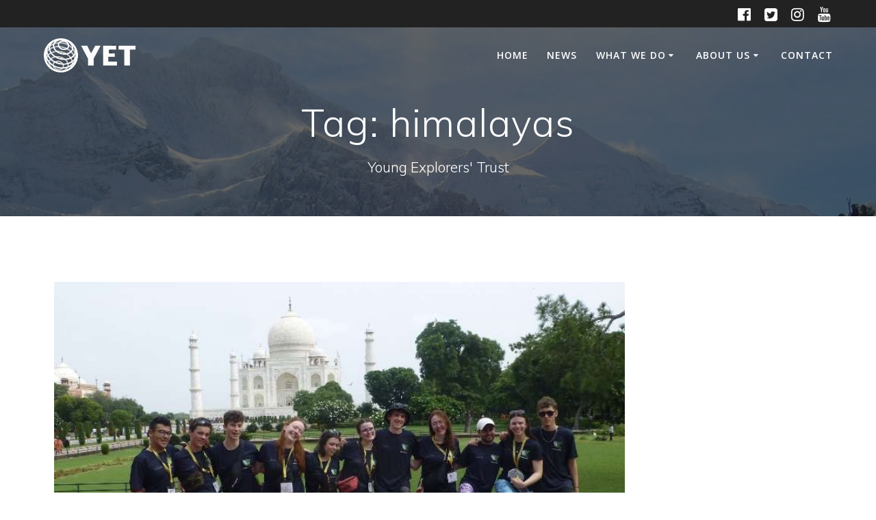

--- FILE ---
content_type: text/html; charset=UTF-8
request_url: https://www.theyet.org/tag/himalayas/
body_size: 12332
content:
<!DOCTYPE html>
<html lang="en-GB">
<head>
    <meta charset="UTF-8">
    <meta name="viewport" content="width=device-width, initial-scale=1">
    <link rel="profile" href="http://gmpg.org/xfn/11">

	    <script>
        (function (exports, d) {
            var _isReady = false,
                _event,
                _fns = [];

            function onReady(event) {
                d.removeEventListener("DOMContentLoaded", onReady);
                _isReady = true;
                _event = event;
                _fns.forEach(function (_fn) {
                    var fn = _fn[0],
                        context = _fn[1];
                    fn.call(context || exports, window.jQuery);
                });
            }

            function onReadyIe(event) {
                if (d.readyState === "complete") {
                    d.detachEvent("onreadystatechange", onReadyIe);
                    _isReady = true;
                    _event = event;
                    _fns.forEach(function (_fn) {
                        var fn = _fn[0],
                            context = _fn[1];
                        fn.call(context || exports, event);
                    });
                }
            }

            d.addEventListener && d.addEventListener("DOMContentLoaded", onReady) ||
            d.attachEvent && d.attachEvent("onreadystatechange", onReadyIe);

            function domReady(fn, context) {
                if (_isReady) {
                    fn.call(context, _event);
                }

                _fns.push([fn, context]);
            }

            exports.mesmerizeDomReady = domReady;
        })(window, document);
    </script>
	<meta name='robots' content='index, follow, max-image-preview:large, max-snippet:-1, max-video-preview:-1' />
	<style>img:is([sizes="auto" i], [sizes^="auto," i]) { contain-intrinsic-size: 3000px 1500px }</style>
	<meta name="dlm-version" content="5.1.6">
	<!-- This site is optimized with the Yoast SEO plugin v26.7 - https://yoast.com/wordpress/plugins/seo/ -->
	<title>himalayas Archives - YET</title>
	<link rel="canonical" href="https://www.theyet.org/tag/himalayas/" />
	<meta property="og:locale" content="en_GB" />
	<meta property="og:type" content="article" />
	<meta property="og:title" content="himalayas Archives - YET" />
	<meta property="og:url" content="https://www.theyet.org/tag/himalayas/" />
	<meta property="og:site_name" content="YET" />
	<meta name="twitter:card" content="summary_large_image" />
	<meta name="twitter:site" content="@theyetmedia" />
	<script type="application/ld+json" class="yoast-schema-graph">{"@context":"https://schema.org","@graph":[{"@type":"CollectionPage","@id":"https://www.theyet.org/tag/himalayas/","url":"https://www.theyet.org/tag/himalayas/","name":"himalayas Archives - YET","isPartOf":{"@id":"https://www.theyet.org/#website"},"primaryImageOfPage":{"@id":"https://www.theyet.org/tag/himalayas/#primaryimage"},"image":{"@id":"https://www.theyet.org/tag/himalayas/#primaryimage"},"thumbnailUrl":"https://www.theyet.org/wp-content/uploads/2024/01/chloe_salter_1.jpg","breadcrumb":{"@id":"https://www.theyet.org/tag/himalayas/#breadcrumb"},"inLanguage":"en-GB"},{"@type":"ImageObject","inLanguage":"en-GB","@id":"https://www.theyet.org/tag/himalayas/#primaryimage","url":"https://www.theyet.org/wp-content/uploads/2024/01/chloe_salter_1.jpg","contentUrl":"https://www.theyet.org/wp-content/uploads/2024/01/chloe_salter_1.jpg","width":750,"height":508},{"@type":"BreadcrumbList","@id":"https://www.theyet.org/tag/himalayas/#breadcrumb","itemListElement":[{"@type":"ListItem","position":1,"name":"Home","item":"https://www.theyet.org/"},{"@type":"ListItem","position":2,"name":"himalayas"}]},{"@type":"WebSite","@id":"https://www.theyet.org/#website","url":"https://www.theyet.org/","name":"YET","description":"Young Explorers&#039; Trust","publisher":{"@id":"https://www.theyet.org/#organization"},"potentialAction":[{"@type":"SearchAction","target":{"@type":"EntryPoint","urlTemplate":"https://www.theyet.org/?s={search_term_string}"},"query-input":{"@type":"PropertyValueSpecification","valueRequired":true,"valueName":"search_term_string"}}],"inLanguage":"en-GB"},{"@type":"Organization","@id":"https://www.theyet.org/#organization","name":"YET","url":"https://www.theyet.org/","logo":{"@type":"ImageObject","inLanguage":"en-GB","@id":"https://www.theyet.org/#/schema/logo/image/","url":"https://www.theyet.org/wp-content/uploads/2018/10/yet-white.png","contentUrl":"https://www.theyet.org/wp-content/uploads/2018/10/yet-white.png","width":500,"height":187,"caption":"YET"},"image":{"@id":"https://www.theyet.org/#/schema/logo/image/"},"sameAs":["https://x.com/theyetmedia"]}]}</script>
	<!-- / Yoast SEO plugin. -->


<link rel='dns-prefetch' href='//www.theyet.org' />
<link rel='dns-prefetch' href='//fonts.googleapis.com' />
<link rel="alternate" type="application/rss+xml" title="YET &raquo; Feed" href="https://www.theyet.org/feed/" />
<link rel="alternate" type="application/rss+xml" title="YET &raquo; Comments Feed" href="https://www.theyet.org/comments/feed/" />
<link rel="alternate" type="application/rss+xml" title="YET &raquo; himalayas Tag Feed" href="https://www.theyet.org/tag/himalayas/feed/" />
<script type="text/javascript">
/* <![CDATA[ */
window._wpemojiSettings = {"baseUrl":"https:\/\/s.w.org\/images\/core\/emoji\/16.0.1\/72x72\/","ext":".png","svgUrl":"https:\/\/s.w.org\/images\/core\/emoji\/16.0.1\/svg\/","svgExt":".svg","source":{"concatemoji":"https:\/\/www.theyet.org\/wp-includes\/js\/wp-emoji-release.min.js?ver=6.8.3"}};
/*! This file is auto-generated */
!function(s,n){var o,i,e;function c(e){try{var t={supportTests:e,timestamp:(new Date).valueOf()};sessionStorage.setItem(o,JSON.stringify(t))}catch(e){}}function p(e,t,n){e.clearRect(0,0,e.canvas.width,e.canvas.height),e.fillText(t,0,0);var t=new Uint32Array(e.getImageData(0,0,e.canvas.width,e.canvas.height).data),a=(e.clearRect(0,0,e.canvas.width,e.canvas.height),e.fillText(n,0,0),new Uint32Array(e.getImageData(0,0,e.canvas.width,e.canvas.height).data));return t.every(function(e,t){return e===a[t]})}function u(e,t){e.clearRect(0,0,e.canvas.width,e.canvas.height),e.fillText(t,0,0);for(var n=e.getImageData(16,16,1,1),a=0;a<n.data.length;a++)if(0!==n.data[a])return!1;return!0}function f(e,t,n,a){switch(t){case"flag":return n(e,"\ud83c\udff3\ufe0f\u200d\u26a7\ufe0f","\ud83c\udff3\ufe0f\u200b\u26a7\ufe0f")?!1:!n(e,"\ud83c\udde8\ud83c\uddf6","\ud83c\udde8\u200b\ud83c\uddf6")&&!n(e,"\ud83c\udff4\udb40\udc67\udb40\udc62\udb40\udc65\udb40\udc6e\udb40\udc67\udb40\udc7f","\ud83c\udff4\u200b\udb40\udc67\u200b\udb40\udc62\u200b\udb40\udc65\u200b\udb40\udc6e\u200b\udb40\udc67\u200b\udb40\udc7f");case"emoji":return!a(e,"\ud83e\udedf")}return!1}function g(e,t,n,a){var r="undefined"!=typeof WorkerGlobalScope&&self instanceof WorkerGlobalScope?new OffscreenCanvas(300,150):s.createElement("canvas"),o=r.getContext("2d",{willReadFrequently:!0}),i=(o.textBaseline="top",o.font="600 32px Arial",{});return e.forEach(function(e){i[e]=t(o,e,n,a)}),i}function t(e){var t=s.createElement("script");t.src=e,t.defer=!0,s.head.appendChild(t)}"undefined"!=typeof Promise&&(o="wpEmojiSettingsSupports",i=["flag","emoji"],n.supports={everything:!0,everythingExceptFlag:!0},e=new Promise(function(e){s.addEventListener("DOMContentLoaded",e,{once:!0})}),new Promise(function(t){var n=function(){try{var e=JSON.parse(sessionStorage.getItem(o));if("object"==typeof e&&"number"==typeof e.timestamp&&(new Date).valueOf()<e.timestamp+604800&&"object"==typeof e.supportTests)return e.supportTests}catch(e){}return null}();if(!n){if("undefined"!=typeof Worker&&"undefined"!=typeof OffscreenCanvas&&"undefined"!=typeof URL&&URL.createObjectURL&&"undefined"!=typeof Blob)try{var e="postMessage("+g.toString()+"("+[JSON.stringify(i),f.toString(),p.toString(),u.toString()].join(",")+"));",a=new Blob([e],{type:"text/javascript"}),r=new Worker(URL.createObjectURL(a),{name:"wpTestEmojiSupports"});return void(r.onmessage=function(e){c(n=e.data),r.terminate(),t(n)})}catch(e){}c(n=g(i,f,p,u))}t(n)}).then(function(e){for(var t in e)n.supports[t]=e[t],n.supports.everything=n.supports.everything&&n.supports[t],"flag"!==t&&(n.supports.everythingExceptFlag=n.supports.everythingExceptFlag&&n.supports[t]);n.supports.everythingExceptFlag=n.supports.everythingExceptFlag&&!n.supports.flag,n.DOMReady=!1,n.readyCallback=function(){n.DOMReady=!0}}).then(function(){return e}).then(function(){var e;n.supports.everything||(n.readyCallback(),(e=n.source||{}).concatemoji?t(e.concatemoji):e.wpemoji&&e.twemoji&&(t(e.twemoji),t(e.wpemoji)))}))}((window,document),window._wpemojiSettings);
/* ]]> */
</script>
<style id='wp-emoji-styles-inline-css' type='text/css'>

	img.wp-smiley, img.emoji {
		display: inline !important;
		border: none !important;
		box-shadow: none !important;
		height: 1em !important;
		width: 1em !important;
		margin: 0 0.07em !important;
		vertical-align: -0.1em !important;
		background: none !important;
		padding: 0 !important;
	}
</style>
<link rel='stylesheet' id='wp-block-library-css' href='https://www.theyet.org/wp-includes/css/dist/block-library/style.min.css?ver=6.8.3' type='text/css' media='all' />
<style id='classic-theme-styles-inline-css' type='text/css'>
/*! This file is auto-generated */
.wp-block-button__link{color:#fff;background-color:#32373c;border-radius:9999px;box-shadow:none;text-decoration:none;padding:calc(.667em + 2px) calc(1.333em + 2px);font-size:1.125em}.wp-block-file__button{background:#32373c;color:#fff;text-decoration:none}
</style>
<style id='global-styles-inline-css' type='text/css'>
:root{--wp--preset--aspect-ratio--square: 1;--wp--preset--aspect-ratio--4-3: 4/3;--wp--preset--aspect-ratio--3-4: 3/4;--wp--preset--aspect-ratio--3-2: 3/2;--wp--preset--aspect-ratio--2-3: 2/3;--wp--preset--aspect-ratio--16-9: 16/9;--wp--preset--aspect-ratio--9-16: 9/16;--wp--preset--color--black: #000000;--wp--preset--color--cyan-bluish-gray: #abb8c3;--wp--preset--color--white: #ffffff;--wp--preset--color--pale-pink: #f78da7;--wp--preset--color--vivid-red: #cf2e2e;--wp--preset--color--luminous-vivid-orange: #ff6900;--wp--preset--color--luminous-vivid-amber: #fcb900;--wp--preset--color--light-green-cyan: #7bdcb5;--wp--preset--color--vivid-green-cyan: #00d084;--wp--preset--color--pale-cyan-blue: #8ed1fc;--wp--preset--color--vivid-cyan-blue: #0693e3;--wp--preset--color--vivid-purple: #9b51e0;--wp--preset--gradient--vivid-cyan-blue-to-vivid-purple: linear-gradient(135deg,rgba(6,147,227,1) 0%,rgb(155,81,224) 100%);--wp--preset--gradient--light-green-cyan-to-vivid-green-cyan: linear-gradient(135deg,rgb(122,220,180) 0%,rgb(0,208,130) 100%);--wp--preset--gradient--luminous-vivid-amber-to-luminous-vivid-orange: linear-gradient(135deg,rgba(252,185,0,1) 0%,rgba(255,105,0,1) 100%);--wp--preset--gradient--luminous-vivid-orange-to-vivid-red: linear-gradient(135deg,rgba(255,105,0,1) 0%,rgb(207,46,46) 100%);--wp--preset--gradient--very-light-gray-to-cyan-bluish-gray: linear-gradient(135deg,rgb(238,238,238) 0%,rgb(169,184,195) 100%);--wp--preset--gradient--cool-to-warm-spectrum: linear-gradient(135deg,rgb(74,234,220) 0%,rgb(151,120,209) 20%,rgb(207,42,186) 40%,rgb(238,44,130) 60%,rgb(251,105,98) 80%,rgb(254,248,76) 100%);--wp--preset--gradient--blush-light-purple: linear-gradient(135deg,rgb(255,206,236) 0%,rgb(152,150,240) 100%);--wp--preset--gradient--blush-bordeaux: linear-gradient(135deg,rgb(254,205,165) 0%,rgb(254,45,45) 50%,rgb(107,0,62) 100%);--wp--preset--gradient--luminous-dusk: linear-gradient(135deg,rgb(255,203,112) 0%,rgb(199,81,192) 50%,rgb(65,88,208) 100%);--wp--preset--gradient--pale-ocean: linear-gradient(135deg,rgb(255,245,203) 0%,rgb(182,227,212) 50%,rgb(51,167,181) 100%);--wp--preset--gradient--electric-grass: linear-gradient(135deg,rgb(202,248,128) 0%,rgb(113,206,126) 100%);--wp--preset--gradient--midnight: linear-gradient(135deg,rgb(2,3,129) 0%,rgb(40,116,252) 100%);--wp--preset--font-size--small: 13px;--wp--preset--font-size--medium: 20px;--wp--preset--font-size--large: 36px;--wp--preset--font-size--x-large: 42px;--wp--preset--spacing--20: 0.44rem;--wp--preset--spacing--30: 0.67rem;--wp--preset--spacing--40: 1rem;--wp--preset--spacing--50: 1.5rem;--wp--preset--spacing--60: 2.25rem;--wp--preset--spacing--70: 3.38rem;--wp--preset--spacing--80: 5.06rem;--wp--preset--shadow--natural: 6px 6px 9px rgba(0, 0, 0, 0.2);--wp--preset--shadow--deep: 12px 12px 50px rgba(0, 0, 0, 0.4);--wp--preset--shadow--sharp: 6px 6px 0px rgba(0, 0, 0, 0.2);--wp--preset--shadow--outlined: 6px 6px 0px -3px rgba(255, 255, 255, 1), 6px 6px rgba(0, 0, 0, 1);--wp--preset--shadow--crisp: 6px 6px 0px rgba(0, 0, 0, 1);}:where(.is-layout-flex){gap: 0.5em;}:where(.is-layout-grid){gap: 0.5em;}body .is-layout-flex{display: flex;}.is-layout-flex{flex-wrap: wrap;align-items: center;}.is-layout-flex > :is(*, div){margin: 0;}body .is-layout-grid{display: grid;}.is-layout-grid > :is(*, div){margin: 0;}:where(.wp-block-columns.is-layout-flex){gap: 2em;}:where(.wp-block-columns.is-layout-grid){gap: 2em;}:where(.wp-block-post-template.is-layout-flex){gap: 1.25em;}:where(.wp-block-post-template.is-layout-grid){gap: 1.25em;}.has-black-color{color: var(--wp--preset--color--black) !important;}.has-cyan-bluish-gray-color{color: var(--wp--preset--color--cyan-bluish-gray) !important;}.has-white-color{color: var(--wp--preset--color--white) !important;}.has-pale-pink-color{color: var(--wp--preset--color--pale-pink) !important;}.has-vivid-red-color{color: var(--wp--preset--color--vivid-red) !important;}.has-luminous-vivid-orange-color{color: var(--wp--preset--color--luminous-vivid-orange) !important;}.has-luminous-vivid-amber-color{color: var(--wp--preset--color--luminous-vivid-amber) !important;}.has-light-green-cyan-color{color: var(--wp--preset--color--light-green-cyan) !important;}.has-vivid-green-cyan-color{color: var(--wp--preset--color--vivid-green-cyan) !important;}.has-pale-cyan-blue-color{color: var(--wp--preset--color--pale-cyan-blue) !important;}.has-vivid-cyan-blue-color{color: var(--wp--preset--color--vivid-cyan-blue) !important;}.has-vivid-purple-color{color: var(--wp--preset--color--vivid-purple) !important;}.has-black-background-color{background-color: var(--wp--preset--color--black) !important;}.has-cyan-bluish-gray-background-color{background-color: var(--wp--preset--color--cyan-bluish-gray) !important;}.has-white-background-color{background-color: var(--wp--preset--color--white) !important;}.has-pale-pink-background-color{background-color: var(--wp--preset--color--pale-pink) !important;}.has-vivid-red-background-color{background-color: var(--wp--preset--color--vivid-red) !important;}.has-luminous-vivid-orange-background-color{background-color: var(--wp--preset--color--luminous-vivid-orange) !important;}.has-luminous-vivid-amber-background-color{background-color: var(--wp--preset--color--luminous-vivid-amber) !important;}.has-light-green-cyan-background-color{background-color: var(--wp--preset--color--light-green-cyan) !important;}.has-vivid-green-cyan-background-color{background-color: var(--wp--preset--color--vivid-green-cyan) !important;}.has-pale-cyan-blue-background-color{background-color: var(--wp--preset--color--pale-cyan-blue) !important;}.has-vivid-cyan-blue-background-color{background-color: var(--wp--preset--color--vivid-cyan-blue) !important;}.has-vivid-purple-background-color{background-color: var(--wp--preset--color--vivid-purple) !important;}.has-black-border-color{border-color: var(--wp--preset--color--black) !important;}.has-cyan-bluish-gray-border-color{border-color: var(--wp--preset--color--cyan-bluish-gray) !important;}.has-white-border-color{border-color: var(--wp--preset--color--white) !important;}.has-pale-pink-border-color{border-color: var(--wp--preset--color--pale-pink) !important;}.has-vivid-red-border-color{border-color: var(--wp--preset--color--vivid-red) !important;}.has-luminous-vivid-orange-border-color{border-color: var(--wp--preset--color--luminous-vivid-orange) !important;}.has-luminous-vivid-amber-border-color{border-color: var(--wp--preset--color--luminous-vivid-amber) !important;}.has-light-green-cyan-border-color{border-color: var(--wp--preset--color--light-green-cyan) !important;}.has-vivid-green-cyan-border-color{border-color: var(--wp--preset--color--vivid-green-cyan) !important;}.has-pale-cyan-blue-border-color{border-color: var(--wp--preset--color--pale-cyan-blue) !important;}.has-vivid-cyan-blue-border-color{border-color: var(--wp--preset--color--vivid-cyan-blue) !important;}.has-vivid-purple-border-color{border-color: var(--wp--preset--color--vivid-purple) !important;}.has-vivid-cyan-blue-to-vivid-purple-gradient-background{background: var(--wp--preset--gradient--vivid-cyan-blue-to-vivid-purple) !important;}.has-light-green-cyan-to-vivid-green-cyan-gradient-background{background: var(--wp--preset--gradient--light-green-cyan-to-vivid-green-cyan) !important;}.has-luminous-vivid-amber-to-luminous-vivid-orange-gradient-background{background: var(--wp--preset--gradient--luminous-vivid-amber-to-luminous-vivid-orange) !important;}.has-luminous-vivid-orange-to-vivid-red-gradient-background{background: var(--wp--preset--gradient--luminous-vivid-orange-to-vivid-red) !important;}.has-very-light-gray-to-cyan-bluish-gray-gradient-background{background: var(--wp--preset--gradient--very-light-gray-to-cyan-bluish-gray) !important;}.has-cool-to-warm-spectrum-gradient-background{background: var(--wp--preset--gradient--cool-to-warm-spectrum) !important;}.has-blush-light-purple-gradient-background{background: var(--wp--preset--gradient--blush-light-purple) !important;}.has-blush-bordeaux-gradient-background{background: var(--wp--preset--gradient--blush-bordeaux) !important;}.has-luminous-dusk-gradient-background{background: var(--wp--preset--gradient--luminous-dusk) !important;}.has-pale-ocean-gradient-background{background: var(--wp--preset--gradient--pale-ocean) !important;}.has-electric-grass-gradient-background{background: var(--wp--preset--gradient--electric-grass) !important;}.has-midnight-gradient-background{background: var(--wp--preset--gradient--midnight) !important;}.has-small-font-size{font-size: var(--wp--preset--font-size--small) !important;}.has-medium-font-size{font-size: var(--wp--preset--font-size--medium) !important;}.has-large-font-size{font-size: var(--wp--preset--font-size--large) !important;}.has-x-large-font-size{font-size: var(--wp--preset--font-size--x-large) !important;}
:where(.wp-block-post-template.is-layout-flex){gap: 1.25em;}:where(.wp-block-post-template.is-layout-grid){gap: 1.25em;}
:where(.wp-block-columns.is-layout-flex){gap: 2em;}:where(.wp-block-columns.is-layout-grid){gap: 2em;}
:root :where(.wp-block-pullquote){font-size: 1.5em;line-height: 1.6;}
</style>
<link rel='stylesheet' id='contact-form-7-css' href='https://www.theyet.org/wp-content/plugins/contact-form-7/includes/css/styles.css?ver=6.1.4' type='text/css' media='all' />
<link rel='stylesheet' id='vlp-public-css' href='https://www.theyet.org/wp-content/plugins/visual-link-preview/dist/public.css?ver=2.2.7' type='text/css' media='all' />
<link rel='stylesheet' id='mesmerize-style-css' href='https://www.theyet.org/wp-content/themes/mesmerize/style.min.css?ver=1.6.145' type='text/css' media='all' />
<style id='mesmerize-style-inline-css' type='text/css'>
img.logo.dark, img.custom-logo{width:auto;max-height:50px !important;}
/** cached kirki style */@media screen and (min-width: 768px){.header{background-position:center center;}}.header-homepage:not(.header-slide).color-overlay:before{background:#000000;}.header-homepage:not(.header-slide) .background-overlay,.header-homepage:not(.header-slide).color-overlay::before{opacity:0.6;}.header.color-overlay:before{background:#000000;}.header .background-overlay,.header.color-overlay::before{opacity:0.6;}.header-homepage .header-description-row{padding-top:5%;padding-bottom:5%;}.inner-header-description{padding-top:2%;padding-bottom:3%;}@media screen and (max-width:767px){.header-homepage .header-description-row{padding-top:5%;padding-bottom:5%;}}@media only screen and (min-width: 768px){.header-content .align-holder{width:85%!important;}.inner-header-description{text-align:center!important;}}
</style>
<link rel='stylesheet' id='mesmerize-style-bundle-css' href='https://www.theyet.org/wp-content/themes/mesmerize/assets/css/theme.bundle.min.css?ver=1.6.145' type='text/css' media='all' />
<link rel='stylesheet' id='mesmerize-fonts-css' href="" data-href='https://fonts.googleapis.com/css?family=Open+Sans%3A300%2C400%2C600%2C700%7CMuli%3A300%2C300italic%2C400%2C400italic%2C600%2C600italic%2C700%2C700italic%2C900%2C900italic%7CPlayfair+Display%3A400%2C400italic%2C700%2C700italic&#038;subset=latin%2Clatin-ext&#038;display=swap' type='text/css' media='all' />
<script type="text/javascript" src="https://www.theyet.org/wp-includes/js/jquery/jquery.min.js?ver=3.7.1" id="jquery-core-js"></script>
<script type="text/javascript" src="https://www.theyet.org/wp-includes/js/jquery/jquery-migrate.min.js?ver=3.4.1" id="jquery-migrate-js"></script>
<script type="text/javascript" id="jquery-js-after">
/* <![CDATA[ */
    
        (function () {
            function setHeaderTopSpacing() {

                setTimeout(function() {
                  var headerTop = document.querySelector('.header-top');
                  var headers = document.querySelectorAll('.header-wrapper .header,.header-wrapper .header-homepage');

                  for (var i = 0; i < headers.length; i++) {
                      var item = headers[i];
                      item.style.paddingTop = headerTop.getBoundingClientRect().height + "px";
                  }

                    var languageSwitcher = document.querySelector('.mesmerize-language-switcher');

                    if(languageSwitcher){
                        languageSwitcher.style.top = "calc( " +  headerTop.getBoundingClientRect().height + "px + 1rem)" ;
                    }
                    
                }, 100);

             
            }

            window.addEventListener('resize', setHeaderTopSpacing);
            window.mesmerizeSetHeaderTopSpacing = setHeaderTopSpacing
            mesmerizeDomReady(setHeaderTopSpacing);
        })();
    
    
/* ]]> */
</script>
<link rel="https://api.w.org/" href="https://www.theyet.org/wp-json/" /><link rel="alternate" title="JSON" type="application/json" href="https://www.theyet.org/wp-json/wp/v2/tags/208" /><link rel="EditURI" type="application/rsd+xml" title="RSD" href="https://www.theyet.org/xmlrpc.php?rsd" />
<meta name="generator" content="WordPress 6.8.3" />
    <script type="text/javascript" data-name="async-styles">
        (function () {
            var links = document.querySelectorAll('link[data-href]');
            for (var i = 0; i < links.length; i++) {
                var item = links[i];
                item.href = item.getAttribute('data-href')
            }
        })();
    </script>
	<style type="text/css" id="custom-background-css">
body.custom-background { background-color: #ffffff; }
</style>
	<link rel="icon" href="https://www.theyet.org/wp-content/uploads/2018/10/favicon-150x150.png" sizes="32x32" />
<link rel="icon" href="https://www.theyet.org/wp-content/uploads/2018/10/favicon-300x300.png" sizes="192x192" />
<link rel="apple-touch-icon" href="https://www.theyet.org/wp-content/uploads/2018/10/favicon-300x300.png" />
<meta name="msapplication-TileImage" content="https://www.theyet.org/wp-content/uploads/2018/10/favicon-300x300.png" />
	<style id="page-content-custom-styles">
			</style>
	    <style data-name="background-content-colors">
        .mesmerize-inner-page .page-content,
        .mesmerize-inner-page .content,
        .mesmerize-front-page.mesmerize-content-padding .page-content {
            background-color: #ffffff;
        }
    </style>
    </head>

<body class="archive tag tag-himalayas tag-208 custom-background wp-custom-logo wp-theme-mesmerize overlap-first-section offcanvas_menu-tablet mesmerize-inner-page">
<style>
.screen-reader-text[href="#page-content"]:focus {
   background-color: #f1f1f1;
   border-radius: 3px;
   box-shadow: 0 0 2px 2px rgba(0, 0, 0, 0.6);
   clip: auto !important;
   clip-path: none;
   color: #21759b;

}
</style>
<a class="skip-link screen-reader-text" href="#page-content">Skip to content</a>

<div  id="page-top" class="header-top">
	        <div class="header-top-bar ">
            <div class="">
                <div class="header-top-bar-inner row middle-xs start-xs ">
                        <div class="header-top-bar-area  col-xs area-left">
            </div>
                            <div class="header-top-bar-area  col-xs-fit area-right">
            <div data-type="group"  data-dynamic-mod="true" class="top-bar-social-icons">
                      <a target="_blank"  class="social-icon" href="https://www.facebook.com/theyet2015/">
                  <i class="fa fa-facebook-official"></i>
              </a>
                            <a target="_blank"  class="social-icon" href="https://twitter.com/theyetmedia">
                  <i class="fa fa-twitter-square"></i>
              </a>
                            <a target="_blank"  class="social-icon" href="https://www.instagram.com/theyetofficial">
                  <i class="fa fa-instagram"></i>
              </a>
                            <a target="_blank"  class="social-icon" href="https://www.youtube.com/channel/UCGTGTRgms0mFrB1oSr7UYTg">
                  <i class="fa fa-youtube"></i>
              </a>
              
    </div>

        </div>
                    </div>
            </div>
        </div>
        	<div class="navigation-bar "  data-sticky='0'  data-sticky-mobile='1'  data-sticky-to='top' >
    <div class="navigation-wrapper ">
    	<div class="row basis-auto">
	        <div class="logo_col col-xs col-sm-fit">
	            <a href="https://www.theyet.org/" class="logo-link dark" rel="home" itemprop="url"  data-type="group"  data-dynamic-mod="true"><img width="500" height="187" src="https://www.theyet.org/wp-content/uploads/2018/10/yet-green.png" class="logo dark" alt="" itemprop="logo" decoding="async" fetchpriority="high" srcset="https://www.theyet.org/wp-content/uploads/2018/10/yet-green.png 500w, https://www.theyet.org/wp-content/uploads/2018/10/yet-green-300x112.png 300w" sizes="(max-width: 500px) 100vw, 500px" /></a><a href="https://www.theyet.org/" class="custom-logo-link" data-type="group"  data-dynamic-mod="true" rel="home"><img width="500" height="187" src="https://www.theyet.org/wp-content/uploads/2018/10/yet-white.png" class="custom-logo" alt="YET" decoding="async" srcset="https://www.theyet.org/wp-content/uploads/2018/10/yet-white.png 500w, https://www.theyet.org/wp-content/uploads/2018/10/yet-white-300x112.png 300w" sizes="(max-width: 500px) 100vw, 500px" /></a>	        </div>
	        <div class="main_menu_col col-xs">
	            <div id="mainmenu_container" class="row"><ul id="main_menu" class="active-line-bottom main-menu dropdown-menu"><li id="menu-item-155" class="menu-item menu-item-type-custom menu-item-object-custom menu-item-home menu-item-155"><a href="http://www.theyet.org">Home</a></li>
<li id="menu-item-39" class="menu-item menu-item-type-post_type menu-item-object-page current_page_parent menu-item-39"><a href="https://www.theyet.org/news/">News</a></li>
<li id="menu-item-659" class="menu-item menu-item-type-custom menu-item-object-custom menu-item-has-children menu-item-659"><a>What We Do</a>
<ul class="sub-menu">
	<li id="menu-item-83" class="menu-item menu-item-type-post_type menu-item-object-page menu-item-has-children menu-item-83"><a href="https://www.theyet.org/evaluations/">Evaluations</a>
	<ul class="sub-menu">
		<li id="menu-item-925" class="menu-item menu-item-type-post_type menu-item-object-page menu-item-925"><a href="https://www.theyet.org/evaluations/approved-providers/">Approved Providers</a></li>
	</ul>
</li>
	<li id="menu-item-781" class="menu-item menu-item-type-post_type menu-item-object-page menu-item-781"><a href="https://www.theyet.org/what-we-do/grant-awards/">Grant Awards</a></li>
	<li id="menu-item-951" class="menu-item menu-item-type-custom menu-item-object-custom menu-item-951"><a href="https://www.theyet.org/tag/expedition-reports/">Grant Award Exped Reports</a></li>
	<li id="menu-item-432" class="menu-item menu-item-type-post_type menu-item-object-page menu-item-432"><a href="https://www.theyet.org/the-forum/">The Forum</a></li>
	<li id="menu-item-630" class="menu-item menu-item-type-post_type menu-item-object-page menu-item-630"><a href="https://www.theyet.org/what-we-do/awards/">Other YET Awards</a></li>
	<li id="menu-item-87" class="menu-item menu-item-type-post_type menu-item-object-page menu-item-87"><a href="https://www.theyet.org/what-we-do/mentoring/">Mentoring</a></li>
	<li id="menu-item-279" class="menu-item menu-item-type-post_type menu-item-object-page menu-item-279"><a href="https://www.theyet.org/what-we-do/resources/">Resources</a></li>
	<li id="menu-item-34" class="menu-item menu-item-type-post_type menu-item-object-page menu-item-34"><a href="https://www.theyet.org/what-we-do/exped-planning/">Venture Planning</a></li>
</ul>
</li>
<li id="menu-item-38" class="menu-item menu-item-type-post_type menu-item-object-page menu-item-has-children menu-item-38"><a href="https://www.theyet.org/about-us/">About Us</a>
<ul class="sub-menu">
	<li id="menu-item-1766" class="menu-item menu-item-type-post_type menu-item-object-page menu-item-1766"><a href="https://www.theyet.org/about-us/history/">History</a></li>
	<li id="menu-item-91" class="menu-item menu-item-type-post_type menu-item-object-page menu-item-91"><a href="https://www.theyet.org/about-us/mission/">Mission</a></li>
	<li id="menu-item-93" class="menu-item menu-item-type-post_type menu-item-object-page menu-item-has-children menu-item-93"><a href="https://www.theyet.org/about-us/trustees-council/">Trustees &#038; Council</a>
	<ul class="sub-menu">
		<li id="menu-item-838" class="menu-item menu-item-type-post_type menu-item-object-page menu-item-838"><a href="https://www.theyet.org/about-us/trustees-council/report-accounts/">Report &#038; Accounts</a></li>
		<li id="menu-item-859" class="menu-item menu-item-type-post_type menu-item-object-page menu-item-859"><a href="https://www.theyet.org/about-us/trustees-council/agms/">AGMs</a></li>
	</ul>
</li>
</ul>
</li>
<li id="menu-item-33" class="menu-item menu-item-type-post_type menu-item-object-page menu-item-33"><a href="https://www.theyet.org/contact/">Contact</a></li>
</ul></div>    <a href="#" data-component="offcanvas" data-target="#offcanvas-wrapper" data-direction="right" data-width="300px" data-push="false">
        <div class="bubble"></div>
        <i class="fa fa-bars"></i>
    </a>
    <div id="offcanvas-wrapper" class="hide force-hide  offcanvas-right">
        <div class="offcanvas-top">
            <div class="logo-holder">
                <a href="https://www.theyet.org/" class="logo-link dark" rel="home" itemprop="url"  data-type="group"  data-dynamic-mod="true"><img width="500" height="187" src="https://www.theyet.org/wp-content/uploads/2018/10/yet-green.png" class="logo dark" alt="" itemprop="logo" decoding="async" srcset="https://www.theyet.org/wp-content/uploads/2018/10/yet-green.png 500w, https://www.theyet.org/wp-content/uploads/2018/10/yet-green-300x112.png 300w" sizes="(max-width: 500px) 100vw, 500px" /></a><a href="https://www.theyet.org/" class="custom-logo-link" data-type="group"  data-dynamic-mod="true" rel="home"><img width="500" height="187" src="https://www.theyet.org/wp-content/uploads/2018/10/yet-white.png" class="custom-logo" alt="YET" decoding="async" srcset="https://www.theyet.org/wp-content/uploads/2018/10/yet-white.png 500w, https://www.theyet.org/wp-content/uploads/2018/10/yet-white-300x112.png 300w" sizes="(max-width: 500px) 100vw, 500px" /></a>            </div>
        </div>
        <div id="offcanvas-menu" class="menu-primary-container"><ul id="offcanvas_menu" class="offcanvas_menu"><li class="menu-item menu-item-type-custom menu-item-object-custom menu-item-home menu-item-155"><a href="http://www.theyet.org">Home</a></li>
<li class="menu-item menu-item-type-post_type menu-item-object-page current_page_parent menu-item-39"><a href="https://www.theyet.org/news/">News</a></li>
<li class="menu-item menu-item-type-custom menu-item-object-custom menu-item-has-children menu-item-659"><a>What We Do</a>
<ul class="sub-menu">
	<li class="menu-item menu-item-type-post_type menu-item-object-page menu-item-has-children menu-item-83"><a href="https://www.theyet.org/evaluations/">Evaluations</a>
	<ul class="sub-menu">
		<li class="menu-item menu-item-type-post_type menu-item-object-page menu-item-925"><a href="https://www.theyet.org/evaluations/approved-providers/">Approved Providers</a></li>
	</ul>
</li>
	<li class="menu-item menu-item-type-post_type menu-item-object-page menu-item-781"><a href="https://www.theyet.org/what-we-do/grant-awards/">Grant Awards</a></li>
	<li class="menu-item menu-item-type-custom menu-item-object-custom menu-item-951"><a href="https://www.theyet.org/tag/expedition-reports/">Grant Award Exped Reports</a></li>
	<li class="menu-item menu-item-type-post_type menu-item-object-page menu-item-432"><a href="https://www.theyet.org/the-forum/">The Forum</a></li>
	<li class="menu-item menu-item-type-post_type menu-item-object-page menu-item-630"><a href="https://www.theyet.org/what-we-do/awards/">Other YET Awards</a></li>
	<li class="menu-item menu-item-type-post_type menu-item-object-page menu-item-87"><a href="https://www.theyet.org/what-we-do/mentoring/">Mentoring</a></li>
	<li class="menu-item menu-item-type-post_type menu-item-object-page menu-item-279"><a href="https://www.theyet.org/what-we-do/resources/">Resources</a></li>
	<li class="menu-item menu-item-type-post_type menu-item-object-page menu-item-34"><a href="https://www.theyet.org/what-we-do/exped-planning/">Venture Planning</a></li>
</ul>
</li>
<li class="menu-item menu-item-type-post_type menu-item-object-page menu-item-has-children menu-item-38"><a href="https://www.theyet.org/about-us/">About Us</a>
<ul class="sub-menu">
	<li class="menu-item menu-item-type-post_type menu-item-object-page menu-item-1766"><a href="https://www.theyet.org/about-us/history/">History</a></li>
	<li class="menu-item menu-item-type-post_type menu-item-object-page menu-item-91"><a href="https://www.theyet.org/about-us/mission/">Mission</a></li>
	<li class="menu-item menu-item-type-post_type menu-item-object-page menu-item-has-children menu-item-93"><a href="https://www.theyet.org/about-us/trustees-council/">Trustees &#038; Council</a>
	<ul class="sub-menu">
		<li class="menu-item menu-item-type-post_type menu-item-object-page menu-item-838"><a href="https://www.theyet.org/about-us/trustees-council/report-accounts/">Report &#038; Accounts</a></li>
		<li class="menu-item menu-item-type-post_type menu-item-object-page menu-item-859"><a href="https://www.theyet.org/about-us/trustees-council/agms/">AGMs</a></li>
	</ul>
</li>
</ul>
</li>
<li class="menu-item menu-item-type-post_type menu-item-object-page menu-item-33"><a href="https://www.theyet.org/contact/">Contact</a></li>
</ul></div>
            </div>
    	        </div>
	    </div>
    </div>
</div>
</div>

<div id="page" class="site">
    <div class="header-wrapper">
        <div  class='header  color-overlay  custom-mobile-image' style='; background-image:url(&quot;https://www.theyet.org/wp-content/uploads/2011/12/cropped-Yet_bk2.jpg&quot;); background-color:#1D989F' data-parallax-depth='20'>
            								    <div class="inner-header-description gridContainer">
        <div class="row header-description-row">
    <div class="col-xs col-xs-12">
        <h1 class="hero-title">
            Tag: <span>himalayas</span>        </h1>
                    <p class="header-subtitle">Young Explorers&#039; Trust</p>
            </div>
        </div>
    </div>
        <script>
		if (window.mesmerizeSetHeaderTopSpacing) {
			window.mesmerizeSetHeaderTopSpacing();
		}
    </script>
                        </div>
    </div>

    <div id='page-content' class="content blog-page">
        <div class="gridContainer gridContainer content">
            <div class="row">
                <div class="col-xs-12 col-sm-8 col-md-9">
                    <div class="post-list row"   >
                        <div class="post-list-item col-xs-12 space-bottom col-sm-12 col-md-12" data-masonry-width="col-md-12">
    <div id="post-3676" class="blog-post card  post-3676 post type-post status-publish format-standard has-post-thumbnail hentry category-news tag-2023-exped-reports tag-expedition-reports tag-himalayas tag-india tag-scouts">
        <div class="post-content">
      
            <div class="post-thumbnail">
   <a href="https://www.theyet.org/2024/01/chloe-salter-in-india/" class="post-list-item-thumb ">
      <img width="750" height="508" src="https://www.theyet.org/wp-content/uploads/2024/01/chloe_salter_1.jpg" class="attachment-post-thumbnail size-post-thumbnail wp-post-image" alt="" decoding="async" srcset="https://www.theyet.org/wp-content/uploads/2024/01/chloe_salter_1.jpg 750w, https://www.theyet.org/wp-content/uploads/2024/01/chloe_salter_1-300x203.jpg 300w, https://www.theyet.org/wp-content/uploads/2024/01/chloe_salter_1-620x420.jpg 620w" sizes="(max-width: 750px) 100vw, 750px" />   </a>
</div>

            <div class="col-xs-12 col-padding col-padding-xs">
                <h3 class="post-title">
                    <a href="https://www.theyet.org/2024/01/chloe-salter-in-india/" rel="bookmark">
                        Chloe Salter in India                    </a>
                </h3>
                <div class="post-meta small muted space-bottom-small">
    <span class="date">2024-01-06</span>
</div>


                <div class="post-excerpt">
                    <p>Thank you so much for the grant money that was put towards this trip, it has been the best experience of my lifetime and I am so glad that because of you I had the opportunity to do it! We started the trip by flying to Delhi in India which was an okay 7 hour&hellip; <br /> <a class="read-more" href="https://www.theyet.org/2024/01/chloe-salter-in-india/">Read more</a></p>
                </div>
            </div>

        </div>
    </div>
</div>
<div class="post-list-item col-xs-12 space-bottom col-sm-12 col-md-6" data-masonry-width="col-sm-12.col-md-6">
    <div id="post-3674" class="blog-post card  post-3674 post type-post status-publish format-standard hentry category-news tag-2023-exped-reports tag-expedition-reports tag-himalayas tag-india">
        <div class="post-content">
      
            <div class="post-thumbnail">
   <a href="https://www.theyet.org/2024/01/adrian-roca-in-india/" class="post-list-item-thumb ">
      
            <svg class="mesmerize-post-list-item-thumb-placeholder" width="890" height="580" viewBox="0 0 890 580"
         preserveAspectRatio="none">
         <rect width="890" height="580" style="fill:#1D989F;"></rect>
      </svg>
               </a>
</div>

            <div class="col-xs-12 col-padding col-padding-xs">
                <h3 class="post-title">
                    <a href="https://www.theyet.org/2024/01/adrian-roca-in-india/" rel="bookmark">
                        Adrian Roca in India                    </a>
                </h3>
                <div class="post-meta small muted space-bottom-small">
    <span class="date">2024-01-06</span>
</div>


                <div class="post-excerpt">
                    <p>During the summer of 2023, myself alongside the Hatters Explorer Scout Unit embarked upon a two and a half-week trip to the north of India to carry out numerous volunteering projects in some rural areas of the Himalayan region. During our trip, we engaged in many activities such as sightseeing at the Taj Mahal in&hellip; <br /> <a class="read-more" href="https://www.theyet.org/2024/01/adrian-roca-in-india/">Read more</a></p>
                </div>
            </div>

        </div>
    </div>
</div>
<div class="post-list-item col-xs-12 space-bottom col-sm-12 col-md-6" data-masonry-width="col-sm-12.col-md-6">
    <div id="post-3592" class="blog-post card  post-3592 post type-post status-publish format-standard has-post-thumbnail hentry category-news tag-2023-exped-reports tag-expedition-reports tag-himalayas tag-india tag-mountains tag-wildlife">
        <div class="post-content">
      
            <div class="post-thumbnail">
   <a href="https://www.theyet.org/2023/10/ben-manley-lixenberg-in-india/" class="post-list-item-thumb ">
      <img width="1021" height="766" src="https://www.theyet.org/wp-content/uploads/2023/10/ben-ml_01.jpeg" class="attachment-post-thumbnail size-post-thumbnail wp-post-image" alt="" decoding="async" loading="lazy" srcset="https://www.theyet.org/wp-content/uploads/2023/10/ben-ml_01.jpeg 1021w, https://www.theyet.org/wp-content/uploads/2023/10/ben-ml_01-300x225.jpeg 300w, https://www.theyet.org/wp-content/uploads/2023/10/ben-ml_01-620x465.jpeg 620w, https://www.theyet.org/wp-content/uploads/2023/10/ben-ml_01-768x576.jpeg 768w" sizes="auto, (max-width: 1021px) 100vw, 1021px" />   </a>
</div>

            <div class="col-xs-12 col-padding col-padding-xs">
                <h3 class="post-title">
                    <a href="https://www.theyet.org/2023/10/ben-manley-lixenberg-in-india/" rel="bookmark">
                        Ben Manley-Lixenberg in India                    </a>
                </h3>
                <div class="post-meta small muted space-bottom-small">
    <span class="date">2023-10-13</span>
</div>


                <div class="post-excerpt">
                    <p>I spent 18 unforgettable days in India from the 22 July to the 8 August 2023 travelling to New Delhi, Leh, Tso Kar (in the Himalayas) and Agra with my explorers troop, the Hatters. We truly threw ourselves into India&#8217;s amazing culture, explored its stunning landscape and embraced an entirely new way of life. Much&hellip; <br /> <a class="read-more" href="https://www.theyet.org/2023/10/ben-manley-lixenberg-in-india/">Read more</a></p>
                </div>
            </div>

        </div>
    </div>
</div>
                    </div>
                    <div class="navigation-c">
                                            </div>
                </div>
                
<div class="sidebar col-sm-4 col-md-3">
    <div class="sidebar-row">
            </div>
</div>
            </div>
        </div>
    </div>

<div  class='footer footer-simple'>
    <div  class='footer-content center-xs'>
        <div class="gridContainer">
	        <div class="row middle-xs footer-content-row">
	            <div class="footer-content-col col-xs-12">
	                    <p  class="copyright">&copy;&nbsp;&nbsp;2026&nbsp;YET.&nbsp;Built using WordPress and the <a rel="nofollow" target="_blank" href="https://extendthemes.com/go/built-with-mesmerize/" class="mesmerize-theme-link">Mesmerize theme</a></p>	            </div>
	        </div>
	    </div>
    </div>
</div>
	</div>
<script type="speculationrules">
{"prefetch":[{"source":"document","where":{"and":[{"href_matches":"\/*"},{"not":{"href_matches":["\/wp-*.php","\/wp-admin\/*","\/wp-content\/uploads\/*","\/wp-content\/*","\/wp-content\/plugins\/*","\/wp-content\/themes\/mesmerize\/*","\/*\\?(.+)"]}},{"not":{"selector_matches":"a[rel~=\"nofollow\"]"}},{"not":{"selector_matches":".no-prefetch, .no-prefetch a"}}]},"eagerness":"conservative"}]}
</script>
<script type="text/javascript" src="https://www.theyet.org/wp-includes/js/dist/hooks.min.js?ver=4d63a3d491d11ffd8ac6" id="wp-hooks-js"></script>
<script type="text/javascript" src="https://www.theyet.org/wp-includes/js/dist/i18n.min.js?ver=5e580eb46a90c2b997e6" id="wp-i18n-js"></script>
<script type="text/javascript" id="wp-i18n-js-after">
/* <![CDATA[ */
wp.i18n.setLocaleData( { 'text direction\u0004ltr': [ 'ltr' ] } );
/* ]]> */
</script>
<script type="text/javascript" src="https://www.theyet.org/wp-content/plugins/contact-form-7/includes/swv/js/index.js?ver=6.1.4" id="swv-js"></script>
<script type="text/javascript" id="contact-form-7-js-before">
/* <![CDATA[ */
var wpcf7 = {
    "api": {
        "root": "https:\/\/www.theyet.org\/wp-json\/",
        "namespace": "contact-form-7\/v1"
    }
};
/* ]]> */
</script>
<script type="text/javascript" src="https://www.theyet.org/wp-content/plugins/contact-form-7/includes/js/index.js?ver=6.1.4" id="contact-form-7-js"></script>
<script type="text/javascript" id="dlm-xhr-js-extra">
/* <![CDATA[ */
var dlmXHRtranslations = {"error":"An error occurred while trying to download the file. Please try again.","not_found":"Download does not exist.","no_file_path":"No file path defined.","no_file_paths":"No file paths defined.","filetype":"Download is not allowed for this file type.","file_access_denied":"Access denied to this file.","access_denied":"Access denied. You do not have permission to download this file.","security_error":"Something is wrong with the file path.","file_not_found":"File not found."};
/* ]]> */
</script>
<script type="text/javascript" id="dlm-xhr-js-before">
/* <![CDATA[ */
const dlmXHR = {"xhr_links":{"class":["download-link","download-button"]},"prevent_duplicates":true,"ajaxUrl":"https:\/\/www.theyet.org\/wp-admin\/admin-ajax.php"}; dlmXHRinstance = {}; const dlmXHRGlobalLinks = "https://www.theyet.org/download/"; const dlmNonXHRGlobalLinks = []; dlmXHRgif = "https://www.theyet.org/wp-includes/images/spinner.gif"; const dlmXHRProgress = "1"
/* ]]> */
</script>
<script type="text/javascript" src="https://www.theyet.org/wp-content/plugins/download-monitor/assets/js/dlm-xhr.min.js?ver=5.1.6" id="dlm-xhr-js"></script>
<script type="text/javascript" id="dlm-xhr-js-after">
/* <![CDATA[ */
document.addEventListener("dlm-xhr-modal-data", function(event) { if ("undefined" !== typeof event.detail.headers["x-dlm-tc-required"]) { event.detail.data["action"] = "dlm_terms_conditions_modal"; event.detail.data["dlm_modal_response"] = "true"; }});
document.addEventListener("dlm-xhr-modal-data", function(event) {if ("undefined" !== typeof event.detail.headers["x-dlm-members-locked"]) {event.detail.data["action"] = "dlm_members_conditions_modal";event.detail.data["dlm_modal_response"] = "true";event.detail.data["dlm_members_form_redirect"] = "https://www.theyet.org/tag/himalayas/";}});
/* ]]> */
</script>
<script type="text/javascript"  defer="defer" src="https://www.theyet.org/wp-includes/js/imagesloaded.min.js?ver=5.0.0" id="imagesloaded-js"></script>
<script type="text/javascript"  defer="defer" src="https://www.theyet.org/wp-includes/js/masonry.min.js?ver=4.2.2" id="masonry-js"></script>
<script type="text/javascript"  defer="defer" src="https://www.theyet.org/wp-content/themes/mesmerize/assets/js/theme.bundle.min.js?ver=1.6.145" id="mesmerize-theme-js"></script>
    <script>
        /(trident|msie)/i.test(navigator.userAgent) && document.getElementById && window.addEventListener && window.addEventListener("hashchange", function () {
            var t, e = location.hash.substring(1);
            /^[A-z0-9_-]+$/.test(e) && (t = document.getElementById(e)) && (/^(?:a|select|input|button|textarea)$/i.test(t.tagName) || (t.tabIndex = -1), t.focus())
        }, !1);
    </script>
	</body>
</html>
